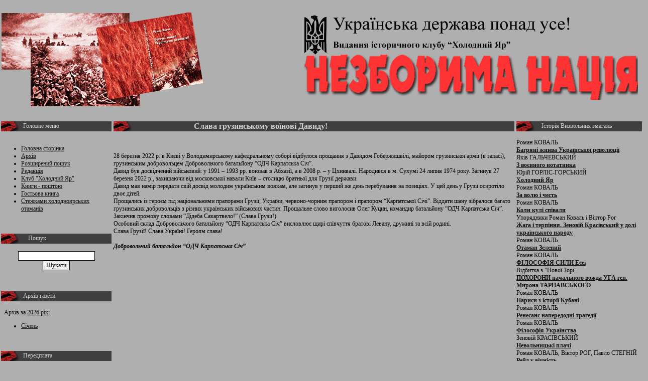

--- FILE ---
content_type: text/html; charset=windows-1251
request_url: https://nezboryma-naciya.org.ua/show.php?id=2759
body_size: 4648
content:
<html>
<head>
    <title>Газета Незборима нація</title>
    <style>

      body
      {
        color:white;
        background-color:#afafaf;
		margin:0px;padding:0px;
		background-repeat:repeat-x;
		background-position:top;
      }
      body,table
      {
        color:black;
        font-family: Verdana;
        font-size: 12px;
      }
      	a {	color: #101010;   text-decoration: underline;}
    	a:hover {	color: white;}
.alltable
{
	border-top:1px dashed #c0c0c0;
	border-left:1px dashed #c0c0c0;
	border-bottom:1px dashed #c0c0c0;
}
INPUT {
	
	FONT: 12px Verdana;
	COLOR: #000000;
        border-width:1px;
	border-color:#000000;
	
} 
img {border:0px;}
    </style>
</head>
<body>
<div style='position:absolute;right:10px;top:30px;'><img alt='Газета `НЕЗБОРИМА НАЦІЯ`' src='images/dev.gif' border='0'><br><img alt='Газета `НЕЗБОРИМА НАЦІЯ`' src='images/logo.gif'></div>
<table width='100%' border='0' height='240'><tr><td><img alt='Газета `НЕЗБОРИМА НАЦІЯ`' src='images/collaj.jpg' border='0'></td><td></td></tr></TABLE>
<table height='100%' border='0' width='100%' cellSpacing=0 cellPadding=0>
 <tr><td valign='top'>
    <table width='100%' border='0' cellSpacing=0 cellPadding=2>
        <tr>
            <td valign='top' width='220'><table width='100%' cellSpacing=0 cellPadding=0>
<tr  height='20' bgcolor='#3f3f3f'><td width='20' background='images/bg_menu.jpg' style='background-position:top left;background-repeat:no-repeat;'></td><td  width='80%'  style='color:#d0d0d0;font:bold;'>Головне меню</td></tr>
<tr><td colspan="2"><br><ul><li><a href='./' title='Перша сторінка сайта'>Головна сторінка</a></li><li><a href='archive.php' title='Архів газети'>Архів</a></li><li><a href='search.php' title=''>Розширений пошук</a></li><li><a href='redackt.php' title=''>Редакція</a></li><li><a href='yar.php' title=''>Клуб "Холодний Яр"</a></li><li><a href='books.php' title='Книги - поштою'>Книги - поштою</a></li><li><a href='http://zbook.ru/book.cgi?ukrlife-nacija' target='_blank'  title=''>Гостьова книга</a></li><li><a href='stezhkamy_geroiv.php' title=''>Стежками холодноярських отаманів</a></li></ul></td></tr>
</table>
<br><br><table width='100%' cellSpacing=0 cellPadding=0>
<tr  height='20' bgcolor='#3f3f3f'><td width='20' background='images/bg_menu.jpg' style='background-position:top left;background-repeat:no-repeat;'></td><td  width='80%'  style='color:#d0d0d0;font:bold;'>Пошук</td></tr>
<tr><td colspan="2"><br>		<center>
		<form action='search.php' method='POST'>
    		<input  name='find'><br><input type='submit' value='Шукати'>
  		</form>
  		</center></td></tr>
</table>
<br><br><table width='100%' cellSpacing=0 cellPadding=0>
<tr  height='20' bgcolor='#3f3f3f'><td width='20' background='images/bg_menu.jpg' style='background-position:top left;background-repeat:no-repeat;'></td><td  width='80%'  style='color:#d0d0d0;font:bold;'>Архів газети</td></tr>
<tr><td colspan="2"><br>
	&nbsp 
	Архів за <a href="archive.php?year=2026"> 2026 рік</a>:
	<br>
	<ul><li><a href="show_month.php?id=317">Січень</a></li></ul> 
	</td></tr>
</table>
<br><br><table width='100%' cellSpacing=0 cellPadding=0>
<tr  height='20' bgcolor='#3f3f3f'><td width='20' background='images/bg_menu.jpg' style='background-position:top left;background-repeat:no-repeat;'></td><td  width='80%'  style='color:#d0d0d0;font:bold;'>Передплата</td></tr>
<tr><td colspan="2"><br><!DOCTYPE HTML PUBLIC "-//W3C//DTD HTML 4.01 Transitional//EN">
<html>
<head>
<title>Untitled Document</title>
<meta http-equiv="Content-Type" content="text/html; charset=windows-1251">
<style type="text/css">
<!--
.style2 {
	color: #0000FF;
	font-weight: bold;
}
.style3 {color: #0000FF}
-->
</style>
</head>

<body>
<p align="justify"><span class="style2"><strong>“Незборима нація” – газета для тих, хто хоче знати історію боротьби за свободу України. </strong></span><span class="style3">Це газета, в якій висвітлюються невідомі сторінки Визвольної боротьби за незалежність. <br />
  “Незборима нація” може стати неоціненним другом вчителя, школяра, студента, історика, краєзнавця, кожного, хто цікавиться героїчною і трагічною історією нашої Батьківщини.<br />
  Газету можна передплатити у будь-якому відділенні пошти: <br>
  Наш індекс &ndash; <strong>33545</strong><br>
  Індекс <strong>87415</strong> &ndash; для передплатників Донецької та Луганської областей.  <br>
 Не забудьте передплатити “Незбориму нації” і для бібліотек та шкіл тих сіл, з яких ви вийшли. </span><span class="style2"><br><strong>Друзі, приєднуйте нових передплатників “Незборимої нації”.</strong></span></p>
</body>
</html>
</td></tr>
</table>
<br><br><table width='100%' cellSpacing=0 cellPadding=0>
<tr  height='20' bgcolor='#3f3f3f'><td width='20' background='images/bg_menu.jpg' style='background-position:top left;background-repeat:no-repeat;'></td><td  width='80%'  style='color:#d0d0d0;font:bold;'>Дружні сайти</td></tr>
<tr><td colspan="2"><br><center>&nbsp&nbsp&nbsp<a href='http://ukrlife.org/' target='_blank' title='Українське життя в Севастополі'><img src='./images/black_re.gif' border='0'></a> <br> &nbsp&nbsp&nbsp<a href='http://abetka.ukrlife.org/' target='_blank' title='сайт для юних українців Весела Абетка'><img src='./images/bnr.gif' border='0'></a> <br> &nbsp&nbsp&nbsp<a href='http://warhistory.ukrlife.org/' target='_blank' title='журнал Воєнна історія'><img src='./images/_banner.jpg' border='0'></a> <br> &nbsp&nbsp&nbsp<a href='http://nashavira.ukrlife.org/' target='_blank' title='газета Наша віра'><img src='./images/bnr.jpg' border='0'></a> <br> &nbsp&nbsp&nbsp<a href='http://svitlytsia.crimea.ua/' target='_blank' title='Кримська світлиця'><img src='./images/ks4.gif' border='0'></a> <br> &nbsp&nbsp&nbsp<a href='http://aphorism.org.ua/' target='_blank' title='Афоризми'><img src='http://aphorism.org.ua/aphorism.gif' border='0'></a> <br> &nbsp&nbsp&nbsp<a href='https://www.facebook.com/NezborymaN/' target='_blank' title='ФБ'><img src='fbnn1.png' border='0'></a> <br> </center></td></tr>
</table>
<br><br>            <td valign='top'><table width='100%' cellSpacing=0 cellPadding=0>
<tr  height='20' bgcolor='#3f3f3f'><td width='20' background='images/bg_menu.jpg' style='background-position:top left;background-repeat:no-repeat;'></td><td  width='80%'  style='color:#d0d0d0;font:bold;'><b style='font-size:16px;'>Слава  грузинському воїнові Давиду! </b></td></tr>
<tr><td colspan="2"><br><br><p>28 березня 2022 р. в Києві у Володимирському кафедральному  соборі відбулося прощання з Давидом Гобержишвілі, майором грузинської армії (в  запасі), грузинським добровольцем Добровольчого батальйону &ldquo;ОДЧ Карпатська  Січ&rdquo;.&nbsp;<br>
  Давид був досвідчений військовий: у 1991 &ndash; 1993 рр. воював  в Абхазії, а в 2008 р. &ndash; у Цхинвалі. Народився в м. Сухумі 24 липня 1974 року.  Загинув 27 березня 2022 р., захищаючи від московської навали Київ &ndash; столицю  братньої для Грузії держави.&nbsp;<br>
  Давид мав намір передати свій досвід молодим українським  воякам, але загинув у перший же день перебування на позиціях. У цей день у  Грузії осиротіло двоє дітей.<br>
  Прощались із героєм під національними прапорами Грузії,  України, червоно-чорним прапором і прапором &ldquo;Карпатської Січі&rdquo;. Віддати шану  зібралося багато грузинських добровольців з різних українських військових  частин. Прощальне слово виголосив Олег Куцин, командир батальйону &ldquo;ОДЧ  Карпатська Січ&rdquo;. Закінчив промову словами &ldquo;Дідеба Сакартвело!&rdquo; (Слава Грузії!).<br>
  Особовий склад Добровольчого батальйону &ldquo;ОДЧ Карпатська  Січ&rdquo; висловлює щирі співчуття братові Левану, дружині та всій родині.<br>
  Слава Грузії! Слава Україні! Героям слава!<br>
  <em><strong><br>
Добровольчий батальйон &ldquo;ОДЧ Карпатська  Січ&rdquo;</strong></em><strong></strong></p></td></tr>
</table>
<br><br></td><td valign='top' width='250'><table width='100%' cellSpacing=0 cellPadding=0>
<tr  height='20' bgcolor='#3f3f3f'><td width='20' background='images/bg_menu.jpg' style='background-position:top left;background-repeat:no-repeat;'></td><td  width='80%'  style='color:#d0d0d0;font:bold;'>Історія Визвольних змагань</td></tr>
<tr><td colspan="2"><br>Роман КОВАЛЬ<br><a href='http://www.ukrlife.org/main/evshan/zhnyva.htm
' target='_blank'><b>Багряні жнива Української революції</b></a><br>Яків ГАЛЬЧЕВСЬКИЙ<br><a href='http://www.ukrlife.org/main/evshan/galchevsky0.htm' target='_blank'><b>З воєнного нотатника</b></a><br>Юрій ГОРЛІС-ГОРСЬКИЙ<br><a href='http://www.ukrlife.org/main/evshan/yar.htm' target='_blank'><b>Холодний Яр</b></a><br>Роман КОВАЛЬ<br><a href='http://www.ukrlife.org/main/evshan/za_volyu.htm' target='_blank'><b>За волю і честь</b></a><br>Роман КОВАЛЬ<br><a href='http://www.ukrlife.org/main/evshan/kuli.htm' target='_blank'><b>Коли кулі співали</b></a><br>Упорядники Роман Коваль і Віктор Рог<br><a href='http://www.ukrlife.org/main/evshan/zenoviy.htm' target='_blank'><b>Жага і терпіння. Зеновій Красівський у долі українського народу</b></a><br>Роман КОВАЛЬ<br><a href='http://ukrlife.org/main/evshan/zelenyi.html' target='_blank'><b>Отаман Зелений</b></a><br>Роман КОВАЛЬ<br><a href='filosofia_syly.pdf' target='_blank'><b>ФІЛОСОФІЯ СИЛИ Есеї</b></a><br>Відбитка з "Нової Зорі"<br><a href='tarnavskyi.pdf' target='_blank'><b>ПОХОРОНИ начального вожда УГА ген. Мирона ТАРНАВСЬКОГО</b></a><br>Роман КОВАЛЬ <br><a href='http://ukrlife.org/main/kubann/1content.htm ' target='_blank'><b>Нариси з історії Кубані</b></a><br>Роман КОВАЛЬ<br><a href='http://ukrlife.org/main/evshan/reness1.htm 
' target='_blank'><b>Ренесанс напередодні трагедії </b></a><br>Роман КОВАЛЬ<br><a href='http://ukrlife.org/main/koval/right.htm ' target='_blank'><b>Філософія Українства </b></a><br>Зеновій КРАСІВСЬКИЙ<br><a href='http://ukrlife.org/main/zenon/vstup.htm' target='_blank'><b>Невольницькі плачі </b></a><br>Роман КОВАЛЬ, Віктор РОГ, Павло СТЕГНІЙ<br><a href='http://ukrlife.org/main/evshan/reid.htm ' target='_blank'><b>Рейд у вічність </b></a><br>Роман КОВАЛЬ<br><a href='http://www.ukrlife.org/main/evshan/orell.htm' target='_blank'><b>І нарекли його отаманом Орлом </b></a><br></td></tr>
</table>
<br><br><table width='100%' cellSpacing=0 cellPadding=0>
<tr  height='20' bgcolor='#3f3f3f'><td width='20' background='images/bg_menu.jpg' style='background-position:top left;background-repeat:no-repeat;'></td><td  width='80%'  style='color:#d0d0d0;font:bold;'>Радіопередача «Нація»</td></tr>
<tr><td colspan="2"><br><i>Автор та ведучий Андрій Черняк</i>

                  <strong>
                  <p align="left"><a href="http://www.mediafire.com/download.php?tlyyaldkmjy" target="_blank"><strong>Холодноярська республіка</strong></a><br/>

Роман Коваль&amp;Віктор Рог <br>

                    <strong><a href="http://www.divshare.com/download/15864407-9fd" target="_blank">Ким були невизнані нацією герої?</a></strong><br/>
                    Роман Коваль<br>

                    <strong><a href="http://www.mediafire.com/download.php?0zlmwjjtnhz">Про Кубанську Україну.</a></strong> <br/>Роман Коваль<br>

                    <strong><a href="http://www.mediafire.com/download.php?xyttr4mzkuy" target="_blank">Про національну пам’ять.</a></strong><br/> Роман Коваль<br>

                    <strong><a href="http://www.mediafire.com/download.php?ziyi4dnoilz" target="_blank">Операція &quot;Заповіт&quot; Чекістська справа №206.</a></strong> <br/>Роман Коваль<br>

                   <strong> <a href="http://www.mediafire.com/download.php?yegdmyon5ov" target="_blank">Україна в І-й світовій війні.</a></strong> <br/>Роман Коваль<br>

                    <strong><a href="http://www.mediafire.com/download.php?t11cmnzmmzt" target="_blank">Українці у ІІ-й світовій війні.</a></strong> <br/>Роман Коваль <br>

                    <strong><a href="http://www.mediafire.com/download.php?knmmnm1wmza" target="_blank">Долі українських козачих родів. </a></strong><br/>Роман Коваль<br>

                    <strong><a href="http://www.divshare.com/download/15864415-c2b" target="_blank">Так творилось українське військо.</a></strong> <br/>
                    Роман Коваль<br>

<strong><a href="http://www.mediafire.com/download.php?3vmghgmmifk" target="_blank">Кубанська Народна Республіка.</a></strong> <br/>Роман Коваль</p>
</td></tr>
</table>
<br><br><table width='100%' cellSpacing=0 cellPadding=0>
<tr  height='20' bgcolor='#3f3f3f'><td width='20' background='images/bg_menu.jpg' style='background-position:top left;background-repeat:no-repeat;'></td><td  width='80%'  style='color:#d0d0d0;font:bold;'>«За Україну, за її волю!»</td></tr>
<tr><td colspan="2"><br><a href="/chikago.php" style="font-weight: bold;">Авторська передача президента Історичного клубу «Холодний Яр» Романа Коваля «За Україну, за її волю!»</a></td></tr>
</table>
<br><br><table width='100%' cellSpacing=0 cellPadding=0>
<tr  height='20' bgcolor='#3f3f3f'><td width='20' background='images/bg_menu.jpg' style='background-position:top left;background-repeat:no-repeat;'></td><td  width='80%'  style='color:#d0d0d0;font:bold;'>Подяка</td></tr>
<tr><td colspan="2"><br><div><font color="#800000"><strong>Сердечно дякуємо за підтримку</strong><strong> газети “Незборима нація”!</strong></font></div><div><strong><font color="#800000">Сердечно дякуємо за підтримку<br>
  газети “Незборима нація”!</p>
<p>Віктор РАДІОНОВ  (Київ) &ndash; 100 грн<br>
  Марія  ПЕДЧЕНКО (Черкащина) &ndash; 300 грн<br>
  Леонід ІСАКОВ  &ndash; 300 грн<br>
  Ігор  СМЕТАНСЬКИЙ (Калуш) &ndash; 400 грн<br>
  Іван  КАЧУРИК (Хмельницький) &ndash; 800 грн<br>
  Юрій  БОТНАР &ndash; 2000 грн<br>
  Олександр  РИЖЕНКО (Київ) &ndash; 3000 грн.</p>
<p align="center">Передплачуйте газету “Незборима нація”</p>
<p align="center">Передплатний індекс – 33545.<br>
  Для Донецької і Луганської областей – 87415.<br>
  Ціна – 95 грн на рік.<br>
  Читайте, передплачуйте!<br></font></strong></div><font style="font-weight: bold" color="#FF0000"><div><br /></div></font> </td></tr>
</table>
<br><br>        </tr>
    </table><br>
<table width='100%' bgcolor='#3f3f3f' style='margin:10px;color:white;'><tr><td align='center'>
03049, Київ, вул. Курська, буд. 20, пом. 14.                                
Т/факс:242-47-38                                                             
e-mail: <a href='mailto:Koval_r@ukr.net' style='coor:white;'>Koval_r@ukr.net</a>, <a href='mailto:kovalroman1@gmail.com' style='coor:white;'>kovalroman1@gmail.com</a>
 <a href='adm/' style='color:#3f3f3f;'>Адмін розділ</a></td></tr></table>

</body>
</html>